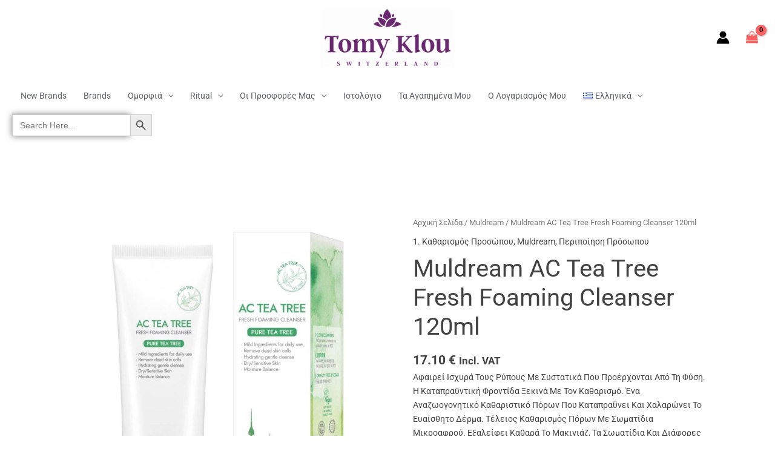

--- FILE ---
content_type: text/css
request_url: https://tomyklou.gr/wp-content/uploads/elementor/css/post-840.css?ver=1768949157
body_size: 2822
content:
.elementor-kit-840{--e-global-color-primary:#6EC1E4;--e-global-color-secondary:#54595F;--e-global-color-text:#7A7A7A;--e-global-color-accent:#61CE70;--e-global-color-b4db875:#FC5F5F;--e-global-typography-primary-font-family:"Roboto";--e-global-typography-primary-font-weight:600;--e-global-typography-secondary-font-family:"Roboto Slab";--e-global-typography-secondary-font-weight:400;--e-global-typography-text-font-family:"Roboto";--e-global-typography-text-font-weight:400;--e-global-typography-accent-font-family:"Roboto";--e-global-typography-accent-font-weight:500;color:var( --e-global-color-astglobalcolor2 );}.elementor-kit-840 button,.elementor-kit-840 input[type="button"],.elementor-kit-840 input[type="submit"],.elementor-kit-840 .elementor-button{background-color:#C9A1F440;text-shadow:0px 0px 10px rgba(0,0,0,0.3);color:var( --e-global-color-secondary );}.elementor-kit-840 button:hover,.elementor-kit-840 button:focus,.elementor-kit-840 input[type="button"]:hover,.elementor-kit-840 input[type="button"]:focus,.elementor-kit-840 input[type="submit"]:hover,.elementor-kit-840 input[type="submit"]:focus,.elementor-kit-840 .elementor-button:hover,.elementor-kit-840 .elementor-button:focus{background-color:#D2F4B3;color:var( --e-global-color-secondary );box-shadow:0px 0px 10px 0px rgba(0,0,0,0.5);}.elementor-kit-840 a{color:var( --e-global-color-astglobalcolor2 );}.elementor-kit-840 h1{color:var( --e-global-color-astglobalcolor2 );}.elementor-kit-840 h2{color:var( --e-global-color-astglobalcolor2 );}.elementor-kit-840 h3{color:var( --e-global-color-astglobalcolor2 );}.elementor-kit-840 h4{color:var( --e-global-color-astglobalcolor2 );}.elementor-kit-840 h5{color:var( --e-global-color-astglobalcolor2 );}.elementor-kit-840 h6{color:var( --e-global-color-astglobalcolor2 );}.elementor-kit-840 label{color:var( --e-global-color-secondary );}.elementor-kit-840 input:not([type="button"]):not([type="submit"]),.elementor-kit-840 textarea,.elementor-kit-840 .elementor-field-textual{color:var( --e-global-color-secondary );background-color:#F8E2F80A;box-shadow:0px 0px 10px 0px rgba(0,0,0,0.5);}.elementor-section.elementor-section-boxed > .elementor-container{max-width:1200px;}.e-con{--container-max-width:1200px;}.elementor-widget:not(:last-child){margin-block-end:20px;}.elementor-element{--widgets-spacing:20px 20px;--widgets-spacing-row:20px;--widgets-spacing-column:20px;}{}h1.entry-title{display:var(--page-title-display);}.elementor-lightbox{background-color:var( --e-global-color-secondary );--lightbox-ui-color:var( --e-global-color-secondary );--lightbox-ui-color-hover:var( --e-global-color-secondary );--lightbox-text-color:var( --e-global-color-secondary );}@media(max-width:1024px){.elementor-section.elementor-section-boxed > .elementor-container{max-width:1024px;}.e-con{--container-max-width:1024px;}}@media(max-width:767px){.elementor-section.elementor-section-boxed > .elementor-container{max-width:767px;}.e-con{--container-max-width:767px;}}

--- FILE ---
content_type: text/css
request_url: https://tomyklou.gr/wp-content/uploads/elementor/css/post-3030.css?ver=1768949157
body_size: 46146
content:
.elementor-3030 .elementor-element.elementor-element-83039d0 > .elementor-container{max-width:1550px;}.elementor-3030 .elementor-element.elementor-element-c82a2d5 .elementor-button-content-wrapper{flex-direction:row;}.elementor-3030 .elementor-element.elementor-element-c82a2d5 .elementor-button .elementor-button-content-wrapper{gap:10px;}.elementor-3030 .elementor-element.elementor-element-c82a2d5 .elementor-button{fill:var( --e-global-color-secondary );color:var( --e-global-color-secondary );}.elementor-3030 .elementor-element.elementor-element-c82a2d5 .elementor-button:hover, .elementor-3030 .elementor-element.elementor-element-c82a2d5 .elementor-button:focus{color:var( --e-global-color-b4db875 );}.elementor-3030 .elementor-element.elementor-element-c82a2d5 .elementor-button:hover svg, .elementor-3030 .elementor-element.elementor-element-c82a2d5 .elementor-button:focus svg{fill:var( --e-global-color-b4db875 );}.elementor-3030 .elementor-element.elementor-element-2145f16 > .elementor-container{max-width:1550px;}.elementor-3030 .elementor-element.elementor-element-13c360e .elementor-heading-title{font-size:22px;font-weight:500;}.elementor-3030 .elementor-element.elementor-element-e3ee409 > .elementor-widget-container{margin:0px 0px 38px 0px;}.elementor-3030 .elementor-element.elementor-element-5ee0e5d{width:100%;max-width:100%;align-self:center;}.elementor-3030 .elementor-element.elementor-element-5ee0e5d > .elementor-widget-container{margin:0px 0px 0px 0px;}.elementor-3030 .elementor-element.elementor-element-5ee0e5d img{height:130px;object-fit:contain;object-position:center center;}.elementor-3030 .elementor-element.elementor-element-bff8144 > .elementor-widget-container{margin:5px 0px 0px 0px;}.elementor-3030 .elementor-element.elementor-element-bff8144 .elementor-button-content-wrapper{flex-direction:row;}.elementor-3030 .elementor-element.elementor-element-bff8144 .elementor-button .elementor-button-content-wrapper{gap:10px;}.elementor-3030 .elementor-element.elementor-element-d27490e .elementor-heading-title{font-size:22px;font-weight:500;}.elementor-3030 .elementor-element.elementor-element-664eac3 > .elementor-widget-container{margin:0px 0px -24px 0px;}.elementor-3030 .elementor-element.elementor-element-656e847 > .elementor-widget-container{margin:-20px 0px 0px 0px;}.elementor-3030 .elementor-element.elementor-element-00c61e2 .elementor-button-content-wrapper{flex-direction:row;}.elementor-3030 .elementor-element.elementor-element-00c61e2 .elementor-button .elementor-button-content-wrapper{gap:10px;}.elementor-3030 .elementor-element.elementor-element-2dd2028 .elementor-heading-title{font-size:22px;font-weight:500;}.elementor-3030 .elementor-element.elementor-element-973c87f > .elementor-widget-container{margin:0px 0px 35px 0px;}.elementor-3030 .elementor-element.elementor-element-20c18f3{width:100%;max-width:100%;align-self:center;}.elementor-3030 .elementor-element.elementor-element-20c18f3 > .elementor-widget-container{margin:-18px 0px 0px 0px;}.elementor-3030 .elementor-element.elementor-element-20c18f3 img{height:130px;object-fit:contain;object-position:center center;}.elementor-3030 .elementor-element.elementor-element-ae43083 > .elementor-widget-container{margin:0px 0px 0px 0px;}.elementor-3030 .elementor-element.elementor-element-ae43083 .elementor-button-content-wrapper{flex-direction:row;}.elementor-3030 .elementor-element.elementor-element-ae43083 .elementor-button .elementor-button-content-wrapper{gap:10px;}.elementor-3030 .elementor-element.elementor-element-7fa486a .elementor-heading-title{font-size:22px;font-weight:500;}.elementor-3030 .elementor-element.elementor-element-8c49c06 > .elementor-widget-container{margin:0px 0px -22px 0px;}.elementor-3030 .elementor-element.elementor-element-a4f6d6a{width:100%;max-width:100%;align-self:center;}.elementor-3030 .elementor-element.elementor-element-a4f6d6a > .elementor-widget-container{margin:-14px 0px 0px 0px;}.elementor-3030 .elementor-element.elementor-element-a4f6d6a img{height:94px;object-fit:contain;object-position:center center;}.elementor-3030 .elementor-element.elementor-element-0aa44e8:not(.elementor-motion-effects-element-type-background), .elementor-3030 .elementor-element.elementor-element-0aa44e8 > .elementor-motion-effects-container > .elementor-motion-effects-layer{background-color:transparent;background-image:linear-gradient(180deg, #CCCCCC 0%, #CCCCCC 100%);}.elementor-3030 .elementor-element.elementor-element-0aa44e8 > .elementor-container{max-width:1550px;}.elementor-3030 .elementor-element.elementor-element-0aa44e8{transition:background 0.3s, border 0.3s, border-radius 0.3s, box-shadow 0.3s;}.elementor-3030 .elementor-element.elementor-element-0aa44e8 > .elementor-background-overlay{transition:background 0.3s, border-radius 0.3s, opacity 0.3s;}.elementor-3030 .elementor-element.elementor-element-82d74b4.elementor-position-right .elementor-image-box-img{margin-left:15px;}.elementor-3030 .elementor-element.elementor-element-82d74b4.elementor-position-left .elementor-image-box-img{margin-right:15px;}.elementor-3030 .elementor-element.elementor-element-82d74b4.elementor-position-top .elementor-image-box-img{margin-bottom:15px;}.elementor-3030 .elementor-element.elementor-element-82d74b4 .elementor-image-box-wrapper .elementor-image-box-img{width:40%;}.elementor-3030 .elementor-element.elementor-element-82d74b4 .elementor-image-box-img img{transition-duration:0.3s;}.elementor-3030 .elementor-element.elementor-element-1e1d3c8.elementor-position-right .elementor-image-box-img{margin-left:15px;}.elementor-3030 .elementor-element.elementor-element-1e1d3c8.elementor-position-left .elementor-image-box-img{margin-right:15px;}.elementor-3030 .elementor-element.elementor-element-1e1d3c8.elementor-position-top .elementor-image-box-img{margin-bottom:15px;}.elementor-3030 .elementor-element.elementor-element-1e1d3c8 .elementor-image-box-wrapper .elementor-image-box-img{width:40%;}.elementor-3030 .elementor-element.elementor-element-1e1d3c8 .elementor-image-box-img img{transition-duration:0.3s;}.elementor-3030 .elementor-element.elementor-element-b1ab654.elementor-position-right .elementor-image-box-img{margin-left:15px;}.elementor-3030 .elementor-element.elementor-element-b1ab654.elementor-position-left .elementor-image-box-img{margin-right:15px;}.elementor-3030 .elementor-element.elementor-element-b1ab654.elementor-position-top .elementor-image-box-img{margin-bottom:15px;}.elementor-3030 .elementor-element.elementor-element-b1ab654 .elementor-image-box-wrapper .elementor-image-box-img{width:30%;}.elementor-3030 .elementor-element.elementor-element-b1ab654 .elementor-image-box-img img{transition-duration:0.3s;}.elementor-3030 .elementor-element.elementor-element-e074c59.elementor-position-right .elementor-image-box-img{margin-left:15px;}.elementor-3030 .elementor-element.elementor-element-e074c59.elementor-position-left .elementor-image-box-img{margin-right:15px;}.elementor-3030 .elementor-element.elementor-element-e074c59.elementor-position-top .elementor-image-box-img{margin-bottom:15px;}.elementor-3030 .elementor-element.elementor-element-e074c59 .elementor-image-box-wrapper .elementor-image-box-img{width:30%;}.elementor-3030 .elementor-element.elementor-element-e074c59 .elementor-image-box-img img{transition-duration:0.3s;}.elementor-3030 .elementor-element.elementor-element-32ec705.elementor-position-right .elementor-image-box-img{margin-left:15px;}.elementor-3030 .elementor-element.elementor-element-32ec705.elementor-position-left .elementor-image-box-img{margin-right:15px;}.elementor-3030 .elementor-element.elementor-element-32ec705.elementor-position-top .elementor-image-box-img{margin-bottom:15px;}.elementor-3030 .elementor-element.elementor-element-32ec705 .elementor-image-box-wrapper .elementor-image-box-img{width:30%;}.elementor-3030 .elementor-element.elementor-element-32ec705 .elementor-image-box-img img{transition-duration:0.3s;}.elementor-3030 .elementor-element.elementor-element-7f8d600.elementor-position-right .elementor-image-box-img{margin-left:15px;}.elementor-3030 .elementor-element.elementor-element-7f8d600.elementor-position-left .elementor-image-box-img{margin-right:15px;}.elementor-3030 .elementor-element.elementor-element-7f8d600.elementor-position-top .elementor-image-box-img{margin-bottom:15px;}.elementor-3030 .elementor-element.elementor-element-7f8d600 .elementor-image-box-wrapper .elementor-image-box-img{width:30%;}.elementor-3030 .elementor-element.elementor-element-7f8d600 .elementor-image-box-img img{transition-duration:0.3s;}.elementor-3030 .elementor-element.elementor-element-f418b82.elementor-position-right .elementor-image-box-img{margin-left:15px;}.elementor-3030 .elementor-element.elementor-element-f418b82.elementor-position-left .elementor-image-box-img{margin-right:15px;}.elementor-3030 .elementor-element.elementor-element-f418b82.elementor-position-top .elementor-image-box-img{margin-bottom:15px;}.elementor-3030 .elementor-element.elementor-element-f418b82 .elementor-image-box-wrapper .elementor-image-box-img{width:30%;}.elementor-3030 .elementor-element.elementor-element-f418b82 .elementor-image-box-img img{transition-duration:0.3s;}.elementor-3030 .elementor-element.elementor-element-91f2890.elementor-position-right .elementor-image-box-img{margin-left:15px;}.elementor-3030 .elementor-element.elementor-element-91f2890.elementor-position-left .elementor-image-box-img{margin-right:15px;}.elementor-3030 .elementor-element.elementor-element-91f2890.elementor-position-top .elementor-image-box-img{margin-bottom:15px;}.elementor-3030 .elementor-element.elementor-element-91f2890 .elementor-image-box-wrapper .elementor-image-box-img{width:30%;}.elementor-3030 .elementor-element.elementor-element-91f2890 .elementor-image-box-img img{transition-duration:0.3s;}.elementor-3030 .elementor-element.elementor-element-d938c41.elementor-position-right .elementor-image-box-img{margin-left:15px;}.elementor-3030 .elementor-element.elementor-element-d938c41.elementor-position-left .elementor-image-box-img{margin-right:15px;}.elementor-3030 .elementor-element.elementor-element-d938c41.elementor-position-top .elementor-image-box-img{margin-bottom:15px;}.elementor-3030 .elementor-element.elementor-element-d938c41 .elementor-image-box-wrapper .elementor-image-box-img{width:30%;}.elementor-3030 .elementor-element.elementor-element-d938c41 .elementor-image-box-img img{transition-duration:0.3s;}.elementor-3030 .elementor-element.elementor-element-b560046.elementor-position-right .elementor-image-box-img{margin-left:15px;}.elementor-3030 .elementor-element.elementor-element-b560046.elementor-position-left .elementor-image-box-img{margin-right:15px;}.elementor-3030 .elementor-element.elementor-element-b560046.elementor-position-top .elementor-image-box-img{margin-bottom:15px;}.elementor-3030 .elementor-element.elementor-element-b560046 .elementor-image-box-wrapper .elementor-image-box-img{width:30%;}.elementor-3030 .elementor-element.elementor-element-b560046 .elementor-image-box-img img{transition-duration:0.3s;}.elementor-3030 .elementor-element.elementor-element-d108676:not(.elementor-motion-effects-element-type-background), .elementor-3030 .elementor-element.elementor-element-d108676 > .elementor-motion-effects-container > .elementor-motion-effects-layer{background-color:transparent;background-image:linear-gradient(180deg, #CCCCCC 0%, #CCCCCC 100%);}.elementor-3030 .elementor-element.elementor-element-d108676 > .elementor-container{max-width:1550px;}.elementor-3030 .elementor-element.elementor-element-d108676{transition:background 0.3s, border 0.3s, border-radius 0.3s, box-shadow 0.3s;}.elementor-3030 .elementor-element.elementor-element-d108676 > .elementor-background-overlay{transition:background 0.3s, border-radius 0.3s, opacity 0.3s;}.elementor-3030 .elementor-element.elementor-element-46e0aa4.elementor-position-right .elementor-image-box-img{margin-left:15px;}.elementor-3030 .elementor-element.elementor-element-46e0aa4.elementor-position-left .elementor-image-box-img{margin-right:15px;}.elementor-3030 .elementor-element.elementor-element-46e0aa4.elementor-position-top .elementor-image-box-img{margin-bottom:15px;}.elementor-3030 .elementor-element.elementor-element-46e0aa4 .elementor-image-box-wrapper .elementor-image-box-img{width:40%;}.elementor-3030 .elementor-element.elementor-element-46e0aa4 .elementor-image-box-img img{transition-duration:0.3s;}.elementor-3030 .elementor-element.elementor-element-370af85.elementor-position-right .elementor-image-box-img{margin-left:15px;}.elementor-3030 .elementor-element.elementor-element-370af85.elementor-position-left .elementor-image-box-img{margin-right:15px;}.elementor-3030 .elementor-element.elementor-element-370af85.elementor-position-top .elementor-image-box-img{margin-bottom:15px;}.elementor-3030 .elementor-element.elementor-element-370af85 .elementor-image-box-wrapper .elementor-image-box-img{width:40%;}.elementor-3030 .elementor-element.elementor-element-370af85 .elementor-image-box-img img{transition-duration:0.3s;}.elementor-3030 .elementor-element.elementor-element-5b785b8.elementor-position-right .elementor-image-box-img{margin-left:15px;}.elementor-3030 .elementor-element.elementor-element-5b785b8.elementor-position-left .elementor-image-box-img{margin-right:15px;}.elementor-3030 .elementor-element.elementor-element-5b785b8.elementor-position-top .elementor-image-box-img{margin-bottom:15px;}.elementor-3030 .elementor-element.elementor-element-5b785b8 .elementor-image-box-wrapper .elementor-image-box-img{width:30%;}.elementor-3030 .elementor-element.elementor-element-5b785b8 .elementor-image-box-img img{transition-duration:0.3s;}.elementor-3030 .elementor-element.elementor-element-296450b.elementor-position-right .elementor-image-box-img{margin-left:15px;}.elementor-3030 .elementor-element.elementor-element-296450b.elementor-position-left .elementor-image-box-img{margin-right:15px;}.elementor-3030 .elementor-element.elementor-element-296450b.elementor-position-top .elementor-image-box-img{margin-bottom:15px;}.elementor-3030 .elementor-element.elementor-element-296450b .elementor-image-box-wrapper .elementor-image-box-img{width:30%;}.elementor-3030 .elementor-element.elementor-element-296450b .elementor-image-box-img img{transition-duration:0.3s;}.elementor-3030 .elementor-element.elementor-element-a14e16f.elementor-position-right .elementor-image-box-img{margin-left:15px;}.elementor-3030 .elementor-element.elementor-element-a14e16f.elementor-position-left .elementor-image-box-img{margin-right:15px;}.elementor-3030 .elementor-element.elementor-element-a14e16f.elementor-position-top .elementor-image-box-img{margin-bottom:15px;}.elementor-3030 .elementor-element.elementor-element-a14e16f .elementor-image-box-wrapper .elementor-image-box-img{width:30%;}.elementor-3030 .elementor-element.elementor-element-a14e16f .elementor-image-box-img img{transition-duration:0.3s;}.elementor-3030 .elementor-element.elementor-element-7bfc74b.elementor-position-right .elementor-image-box-img{margin-left:15px;}.elementor-3030 .elementor-element.elementor-element-7bfc74b.elementor-position-left .elementor-image-box-img{margin-right:15px;}.elementor-3030 .elementor-element.elementor-element-7bfc74b.elementor-position-top .elementor-image-box-img{margin-bottom:15px;}.elementor-3030 .elementor-element.elementor-element-7bfc74b .elementor-image-box-wrapper .elementor-image-box-img{width:30%;}.elementor-3030 .elementor-element.elementor-element-7bfc74b .elementor-image-box-img img{transition-duration:0.3s;}.elementor-3030 .elementor-element.elementor-element-37e7f58.elementor-position-right .elementor-image-box-img{margin-left:15px;}.elementor-3030 .elementor-element.elementor-element-37e7f58.elementor-position-left .elementor-image-box-img{margin-right:15px;}.elementor-3030 .elementor-element.elementor-element-37e7f58.elementor-position-top .elementor-image-box-img{margin-bottom:15px;}.elementor-3030 .elementor-element.elementor-element-37e7f58 .elementor-image-box-wrapper .elementor-image-box-img{width:30%;}.elementor-3030 .elementor-element.elementor-element-37e7f58 .elementor-image-box-img img{transition-duration:0.3s;}.elementor-3030 .elementor-element.elementor-element-426efa8.elementor-position-right .elementor-image-box-img{margin-left:15px;}.elementor-3030 .elementor-element.elementor-element-426efa8.elementor-position-left .elementor-image-box-img{margin-right:15px;}.elementor-3030 .elementor-element.elementor-element-426efa8.elementor-position-top .elementor-image-box-img{margin-bottom:15px;}.elementor-3030 .elementor-element.elementor-element-426efa8 .elementor-image-box-wrapper .elementor-image-box-img{width:30%;}.elementor-3030 .elementor-element.elementor-element-426efa8 .elementor-image-box-img img{transition-duration:0.3s;}.elementor-3030 .elementor-element.elementor-element-ff7c816.elementor-position-right .elementor-image-box-img{margin-left:15px;}.elementor-3030 .elementor-element.elementor-element-ff7c816.elementor-position-left .elementor-image-box-img{margin-right:15px;}.elementor-3030 .elementor-element.elementor-element-ff7c816.elementor-position-top .elementor-image-box-img{margin-bottom:15px;}.elementor-3030 .elementor-element.elementor-element-ff7c816 .elementor-image-box-wrapper .elementor-image-box-img{width:30%;}.elementor-3030 .elementor-element.elementor-element-ff7c816 .elementor-image-box-img img{transition-duration:0.3s;}.elementor-3030 .elementor-element.elementor-element-87ff17c.elementor-position-right .elementor-image-box-img{margin-left:15px;}.elementor-3030 .elementor-element.elementor-element-87ff17c.elementor-position-left .elementor-image-box-img{margin-right:15px;}.elementor-3030 .elementor-element.elementor-element-87ff17c.elementor-position-top .elementor-image-box-img{margin-bottom:15px;}.elementor-3030 .elementor-element.elementor-element-87ff17c .elementor-image-box-wrapper .elementor-image-box-img{width:30%;}.elementor-3030 .elementor-element.elementor-element-87ff17c .elementor-image-box-img img{transition-duration:0.3s;}.elementor-3030 .elementor-element.elementor-element-e687cf6:not(.elementor-motion-effects-element-type-background), .elementor-3030 .elementor-element.elementor-element-e687cf6 > .elementor-motion-effects-container > .elementor-motion-effects-layer{background-color:transparent;background-image:linear-gradient(180deg, #CCCCCC 0%, #CCCCCC 100%);}.elementor-3030 .elementor-element.elementor-element-e687cf6 > .elementor-container{max-width:1550px;}.elementor-3030 .elementor-element.elementor-element-e687cf6{transition:background 0.3s, border 0.3s, border-radius 0.3s, box-shadow 0.3s;}.elementor-3030 .elementor-element.elementor-element-e687cf6 > .elementor-background-overlay{transition:background 0.3s, border-radius 0.3s, opacity 0.3s;}.elementor-3030 .elementor-element.elementor-element-e2e850e.elementor-position-right .elementor-image-box-img{margin-left:15px;}.elementor-3030 .elementor-element.elementor-element-e2e850e.elementor-position-left .elementor-image-box-img{margin-right:15px;}.elementor-3030 .elementor-element.elementor-element-e2e850e.elementor-position-top .elementor-image-box-img{margin-bottom:15px;}.elementor-3030 .elementor-element.elementor-element-e2e850e .elementor-image-box-wrapper .elementor-image-box-img{width:40%;}.elementor-3030 .elementor-element.elementor-element-e2e850e .elementor-image-box-img img{transition-duration:0.3s;}.elementor-3030 .elementor-element.elementor-element-70ae126.elementor-position-right .elementor-image-box-img{margin-left:15px;}.elementor-3030 .elementor-element.elementor-element-70ae126.elementor-position-left .elementor-image-box-img{margin-right:15px;}.elementor-3030 .elementor-element.elementor-element-70ae126.elementor-position-top .elementor-image-box-img{margin-bottom:15px;}.elementor-3030 .elementor-element.elementor-element-70ae126 .elementor-image-box-wrapper .elementor-image-box-img{width:40%;}.elementor-3030 .elementor-element.elementor-element-70ae126 .elementor-image-box-img img{transition-duration:0.3s;}.elementor-3030 .elementor-element.elementor-element-9603a3e.elementor-position-right .elementor-image-box-img{margin-left:15px;}.elementor-3030 .elementor-element.elementor-element-9603a3e.elementor-position-left .elementor-image-box-img{margin-right:15px;}.elementor-3030 .elementor-element.elementor-element-9603a3e.elementor-position-top .elementor-image-box-img{margin-bottom:15px;}.elementor-3030 .elementor-element.elementor-element-9603a3e .elementor-image-box-wrapper .elementor-image-box-img{width:30%;}.elementor-3030 .elementor-element.elementor-element-9603a3e .elementor-image-box-img img{transition-duration:0.3s;}.elementor-3030 .elementor-element.elementor-element-2aacbff.elementor-position-right .elementor-image-box-img{margin-left:15px;}.elementor-3030 .elementor-element.elementor-element-2aacbff.elementor-position-left .elementor-image-box-img{margin-right:15px;}.elementor-3030 .elementor-element.elementor-element-2aacbff.elementor-position-top .elementor-image-box-img{margin-bottom:15px;}.elementor-3030 .elementor-element.elementor-element-2aacbff .elementor-image-box-wrapper .elementor-image-box-img{width:30%;}.elementor-3030 .elementor-element.elementor-element-2aacbff .elementor-image-box-img img{transition-duration:0.3s;}.elementor-3030 .elementor-element.elementor-element-35bd54a.elementor-position-right .elementor-image-box-img{margin-left:15px;}.elementor-3030 .elementor-element.elementor-element-35bd54a.elementor-position-left .elementor-image-box-img{margin-right:15px;}.elementor-3030 .elementor-element.elementor-element-35bd54a.elementor-position-top .elementor-image-box-img{margin-bottom:15px;}.elementor-3030 .elementor-element.elementor-element-35bd54a .elementor-image-box-wrapper .elementor-image-box-img{width:30%;}.elementor-3030 .elementor-element.elementor-element-35bd54a .elementor-image-box-img img{transition-duration:0.3s;}.elementor-3030 .elementor-element.elementor-element-eb02da7.elementor-position-right .elementor-image-box-img{margin-left:15px;}.elementor-3030 .elementor-element.elementor-element-eb02da7.elementor-position-left .elementor-image-box-img{margin-right:15px;}.elementor-3030 .elementor-element.elementor-element-eb02da7.elementor-position-top .elementor-image-box-img{margin-bottom:15px;}.elementor-3030 .elementor-element.elementor-element-eb02da7 .elementor-image-box-wrapper .elementor-image-box-img{width:30%;}.elementor-3030 .elementor-element.elementor-element-eb02da7 .elementor-image-box-img img{transition-duration:0.3s;}.elementor-3030 .elementor-element.elementor-element-4edf544.elementor-position-right .elementor-image-box-img{margin-left:15px;}.elementor-3030 .elementor-element.elementor-element-4edf544.elementor-position-left .elementor-image-box-img{margin-right:15px;}.elementor-3030 .elementor-element.elementor-element-4edf544.elementor-position-top .elementor-image-box-img{margin-bottom:15px;}.elementor-3030 .elementor-element.elementor-element-4edf544 .elementor-image-box-wrapper .elementor-image-box-img{width:30%;}.elementor-3030 .elementor-element.elementor-element-4edf544 .elementor-image-box-img img{transition-duration:0.3s;}.elementor-3030 .elementor-element.elementor-element-3556733.elementor-position-right .elementor-image-box-img{margin-left:15px;}.elementor-3030 .elementor-element.elementor-element-3556733.elementor-position-left .elementor-image-box-img{margin-right:15px;}.elementor-3030 .elementor-element.elementor-element-3556733.elementor-position-top .elementor-image-box-img{margin-bottom:15px;}.elementor-3030 .elementor-element.elementor-element-3556733 .elementor-image-box-wrapper .elementor-image-box-img{width:30%;}.elementor-3030 .elementor-element.elementor-element-3556733 .elementor-image-box-img img{transition-duration:0.3s;}.elementor-3030 .elementor-element.elementor-element-672d42c.elementor-position-right .elementor-image-box-img{margin-left:15px;}.elementor-3030 .elementor-element.elementor-element-672d42c.elementor-position-left .elementor-image-box-img{margin-right:15px;}.elementor-3030 .elementor-element.elementor-element-672d42c.elementor-position-top .elementor-image-box-img{margin-bottom:15px;}.elementor-3030 .elementor-element.elementor-element-672d42c .elementor-image-box-wrapper .elementor-image-box-img{width:30%;}.elementor-3030 .elementor-element.elementor-element-672d42c .elementor-image-box-img img{transition-duration:0.3s;}.elementor-3030 .elementor-element.elementor-element-c4b6c03:not(.elementor-motion-effects-element-type-background), .elementor-3030 .elementor-element.elementor-element-c4b6c03 > .elementor-motion-effects-container > .elementor-motion-effects-layer{background-color:#CCCCCC;}.elementor-3030 .elementor-element.elementor-element-c4b6c03 > .elementor-container{max-width:1550px;}.elementor-3030 .elementor-element.elementor-element-c4b6c03{transition:background 0.3s, border 0.3s, border-radius 0.3s, box-shadow 0.3s;margin-top:0px;margin-bottom:-16px;}.elementor-3030 .elementor-element.elementor-element-c4b6c03 > .elementor-background-overlay{transition:background 0.3s, border-radius 0.3s, opacity 0.3s;}.elementor-3030 .elementor-element.elementor-element-6038b58{text-align:left;}.elementor-3030 .elementor-element.elementor-element-596bdcb{--e-image-carousel-slides-to-show:4;width:var( --container-widget-width, 80.341% );max-width:80.341%;--container-widget-width:80.341%;--container-widget-flex-grow:0;}.elementor-3030 .elementor-element.elementor-element-596bdcb .swiper-wrapper{display:flex;align-items:center;}.elementor-3030 .elementor-element.elementor-element-596bdcb .elementor-image-carousel-wrapper .elementor-image-carousel .swiper-slide-image{border-radius:5px 5px 5px 5px;}.elementor-bc-flex-widget .elementor-3030 .elementor-element.elementor-element-0ca196c.elementor-column .elementor-widget-wrap{align-items:center;}.elementor-3030 .elementor-element.elementor-element-0ca196c.elementor-column.elementor-element[data-element_type="column"] > .elementor-widget-wrap.elementor-element-populated{align-content:center;align-items:center;}.elementor-3030 .elementor-element.elementor-element-5755a2c .elementor-repeater-item-57cdaab.elementor-social-icon{background-color:#CCCCCC;}.elementor-3030 .elementor-element.elementor-element-5755a2c .elementor-repeater-item-57cdaab.elementor-social-icon i{color:#D761FF;}.elementor-3030 .elementor-element.elementor-element-5755a2c .elementor-repeater-item-57cdaab.elementor-social-icon svg{fill:#D761FF;}.elementor-3030 .elementor-element.elementor-element-5755a2c .elementor-repeater-item-f95e952.elementor-social-icon{background-color:#CCCCCC;}.elementor-3030 .elementor-element.elementor-element-5755a2c .elementor-repeater-item-f95e952.elementor-social-icon i{color:#D761FF;}.elementor-3030 .elementor-element.elementor-element-5755a2c .elementor-repeater-item-f95e952.elementor-social-icon svg{fill:#D761FF;}.elementor-3030 .elementor-element.elementor-element-5755a2c .elementor-repeater-item-c70b43b.elementor-social-icon{background-color:#CCCCCC;}.elementor-3030 .elementor-element.elementor-element-5755a2c .elementor-repeater-item-c70b43b.elementor-social-icon i{color:#D761FF;}.elementor-3030 .elementor-element.elementor-element-5755a2c .elementor-repeater-item-c70b43b.elementor-social-icon svg{fill:#D761FF;}.elementor-3030 .elementor-element.elementor-element-5755a2c .elementor-repeater-item-fd0f954.elementor-social-icon{background-color:#CCCCCC;}.elementor-3030 .elementor-element.elementor-element-5755a2c .elementor-repeater-item-fd0f954.elementor-social-icon i{color:#D761FF;}.elementor-3030 .elementor-element.elementor-element-5755a2c .elementor-repeater-item-fd0f954.elementor-social-icon svg{fill:#D761FF;}.elementor-3030 .elementor-element.elementor-element-5755a2c{--grid-template-columns:repeat(0, auto);--icon-size:28px;--grid-column-gap:0px;--grid-row-gap:0px;}.elementor-3030 .elementor-element.elementor-element-5755a2c .elementor-widget-container{text-align:right;}.elementor-3030 .elementor-element.elementor-element-5755a2c .elementor-social-icon{--icon-padding:0.2em;}.elementor-3030 .elementor-element.elementor-element-0bc0087:not(.elementor-motion-effects-element-type-background), .elementor-3030 .elementor-element.elementor-element-0bc0087 > .elementor-motion-effects-container > .elementor-motion-effects-layer{background-color:#CCCCCC;}.elementor-3030 .elementor-element.elementor-element-0bc0087 > .elementor-container{max-width:1550px;}.elementor-3030 .elementor-element.elementor-element-0bc0087{transition:background 0.3s, border 0.3s, border-radius 0.3s, box-shadow 0.3s;}.elementor-3030 .elementor-element.elementor-element-0bc0087 > .elementor-background-overlay{transition:background 0.3s, border-radius 0.3s, opacity 0.3s;}.elementor-3030 .elementor-element.elementor-element-561b5b1 .elementor-heading-title{font-size:17px;font-weight:600;color:var( --e-global-color-secondary );}.elementor-3030 .elementor-element.elementor-element-b28f86f{column-gap:0px;font-size:13px;line-height:20px;color:var( --e-global-color-secondary );}.elementor-3030 .elementor-element.elementor-element-c9aeaeb .elementor-heading-title{font-size:17px;font-weight:600;color:var( --e-global-color-secondary );}.elementor-3030 .elementor-element.elementor-element-e7f6ed4{column-gap:0px;font-size:13px;line-height:20px;color:var( --e-global-color-secondary );}.elementor-3030 .elementor-element.elementor-element-dfb9afe .elementor-heading-title{font-size:17px;font-weight:600;color:var( --e-global-color-secondary );}.elementor-3030 .elementor-element.elementor-element-b10caaf{font-size:13px;line-height:20px;color:var( --e-global-color-secondary );}.elementor-3030 .elementor-element.elementor-element-3b0bef7{text-align:left;}.elementor-3030 .elementor-element.elementor-element-3b0bef7 .elementor-heading-title{font-size:17px;font-weight:600;color:var( --e-global-color-secondary );}.elementor-3030 .elementor-element.elementor-element-7162fba{text-align:left;font-size:13px;line-height:20px;color:var( --e-global-color-secondary );}.elementor-3030 .elementor-element.elementor-element-6a4cf5a:not(.elementor-motion-effects-element-type-background), .elementor-3030 .elementor-element.elementor-element-6a4cf5a > .elementor-motion-effects-container > .elementor-motion-effects-layer{background-color:var( --e-global-color-secondary );}.elementor-3030 .elementor-element.elementor-element-6a4cf5a > .elementor-container{max-width:1550px;}.elementor-3030 .elementor-element.elementor-element-6a4cf5a{transition:background 0.3s, border 0.3s, border-radius 0.3s, box-shadow 0.3s;margin-top:0px;margin-bottom:0px;}.elementor-3030 .elementor-element.elementor-element-6a4cf5a > .elementor-background-overlay{transition:background 0.3s, border-radius 0.3s, opacity 0.3s;}.elementor-3030 .elementor-element.elementor-element-e2ec097 .hfe-copyright-wrapper{text-align:left;}.elementor-3030 .elementor-element.elementor-element-e2ec097 .hfe-copyright-wrapper a, .elementor-3030 .elementor-element.elementor-element-e2ec097 .hfe-copyright-wrapper{color:#FFFFFF;}.elementor-3030 .elementor-element.elementor-element-e2ec097 .hfe-copyright-wrapper, .elementor-3030 .elementor-element.elementor-element-e2ec097 .hfe-copyright-wrapper a{font-size:12px;}.elementor-3030 .elementor-element.elementor-element-68fa254 .hfe-copyright-wrapper{text-align:right;}.elementor-3030 .elementor-element.elementor-element-68fa254 .hfe-copyright-wrapper a, .elementor-3030 .elementor-element.elementor-element-68fa254 .hfe-copyright-wrapper{color:#FFFFFF;}.elementor-3030 .elementor-element.elementor-element-68fa254 .hfe-copyright-wrapper, .elementor-3030 .elementor-element.elementor-element-68fa254 .hfe-copyright-wrapper a{font-size:12px;}@media(min-width:768px){.elementor-3030 .elementor-element.elementor-element-b467e86{width:37.812%;}.elementor-3030 .elementor-element.elementor-element-0db6a67{width:26.163%;}.elementor-3030 .elementor-element.elementor-element-0ca196c{width:35.358%;}}@media(max-width:1024px){.elementor-3030 .elementor-element.elementor-element-e3ee409{font-size:14px;}.elementor-3030 .elementor-element.elementor-element-664eac3{font-size:14px;}.elementor-3030 .elementor-element.elementor-element-973c87f{font-size:14px;}.elementor-3030 .elementor-element.elementor-element-8c49c06{text-align:left;font-size:14px;}.elementor-3030 .elementor-element.elementor-element-82d74b4 .elementor-image-box-wrapper .elementor-image-box-img{width:50%;}.elementor-3030 .elementor-element.elementor-element-1e1d3c8 .elementor-image-box-wrapper .elementor-image-box-img{width:50%;}.elementor-3030 .elementor-element.elementor-element-b1ab654 .elementor-image-box-wrapper .elementor-image-box-img{width:50%;}.elementor-3030 .elementor-element.elementor-element-e074c59 .elementor-image-box-wrapper .elementor-image-box-img{width:50%;}.elementor-3030 .elementor-element.elementor-element-32ec705 .elementor-image-box-wrapper .elementor-image-box-img{width:50%;}.elementor-3030 .elementor-element.elementor-element-7f8d600 .elementor-image-box-wrapper .elementor-image-box-img{width:50%;}.elementor-3030 .elementor-element.elementor-element-f418b82 .elementor-image-box-wrapper .elementor-image-box-img{width:50%;}.elementor-3030 .elementor-element.elementor-element-91f2890 .elementor-image-box-wrapper .elementor-image-box-img{width:50%;}.elementor-3030 .elementor-element.elementor-element-d938c41 .elementor-image-box-wrapper .elementor-image-box-img{width:50%;}.elementor-3030 .elementor-element.elementor-element-b560046 .elementor-image-box-wrapper .elementor-image-box-img{width:50%;}.elementor-3030 .elementor-element.elementor-element-46e0aa4 .elementor-image-box-wrapper .elementor-image-box-img{width:50%;}.elementor-3030 .elementor-element.elementor-element-370af85 .elementor-image-box-wrapper .elementor-image-box-img{width:50%;}.elementor-3030 .elementor-element.elementor-element-5b785b8 .elementor-image-box-wrapper .elementor-image-box-img{width:50%;}.elementor-3030 .elementor-element.elementor-element-296450b .elementor-image-box-wrapper .elementor-image-box-img{width:50%;}.elementor-3030 .elementor-element.elementor-element-a14e16f .elementor-image-box-wrapper .elementor-image-box-img{width:50%;}.elementor-3030 .elementor-element.elementor-element-7bfc74b .elementor-image-box-wrapper .elementor-image-box-img{width:50%;}.elementor-3030 .elementor-element.elementor-element-37e7f58 .elementor-image-box-wrapper .elementor-image-box-img{width:50%;}.elementor-3030 .elementor-element.elementor-element-426efa8 .elementor-image-box-wrapper .elementor-image-box-img{width:50%;}.elementor-3030 .elementor-element.elementor-element-ff7c816 .elementor-image-box-wrapper .elementor-image-box-img{width:50%;}.elementor-3030 .elementor-element.elementor-element-87ff17c .elementor-image-box-wrapper .elementor-image-box-img{width:50%;}.elementor-3030 .elementor-element.elementor-element-e2e850e .elementor-image-box-wrapper .elementor-image-box-img{width:50%;}.elementor-3030 .elementor-element.elementor-element-70ae126 .elementor-image-box-wrapper .elementor-image-box-img{width:50%;}.elementor-3030 .elementor-element.elementor-element-9603a3e .elementor-image-box-wrapper .elementor-image-box-img{width:50%;}.elementor-3030 .elementor-element.elementor-element-2aacbff .elementor-image-box-wrapper .elementor-image-box-img{width:50%;}.elementor-3030 .elementor-element.elementor-element-35bd54a .elementor-image-box-wrapper .elementor-image-box-img{width:50%;}.elementor-3030 .elementor-element.elementor-element-eb02da7 .elementor-image-box-wrapper .elementor-image-box-img{width:50%;}.elementor-3030 .elementor-element.elementor-element-4edf544 .elementor-image-box-wrapper .elementor-image-box-img{width:50%;}.elementor-3030 .elementor-element.elementor-element-3556733 .elementor-image-box-wrapper .elementor-image-box-img{width:50%;}.elementor-3030 .elementor-element.elementor-element-672d42c .elementor-image-box-wrapper .elementor-image-box-img{width:50%;}.elementor-3030 .elementor-element.elementor-element-c4b6c03 > .elementor-container{max-width:1600px;}.elementor-3030 .elementor-element.elementor-element-0db6a67 > .elementor-element-populated{margin:12px 0px 0px 0px;--e-column-margin-right:0px;--e-column-margin-left:0px;}.elementor-3030 .elementor-element.elementor-element-596bdcb{--e-image-carousel-slides-to-show:4;width:auto;max-width:auto;}.elementor-3030 .elementor-element.elementor-element-5755a2c .elementor-widget-container{text-align:right;}}@media(max-width:767px){.elementor-3030 .elementor-element.elementor-element-13c360e{text-align:center;}.elementor-3030 .elementor-element.elementor-element-e3ee409{text-align:center;font-size:12px;}.elementor-3030 .elementor-element.elementor-element-d27490e{text-align:center;}.elementor-3030 .elementor-element.elementor-element-664eac3{text-align:justify;font-size:12px;}.elementor-3030 .elementor-element.elementor-element-656e847 > .elementor-widget-container{margin:0px 0px 0px 0px;}.elementor-3030 .elementor-element.elementor-element-2dd2028{text-align:center;}.elementor-3030 .elementor-element.elementor-element-973c87f{text-align:justify;font-size:12px;}.elementor-3030 .elementor-element.elementor-element-7fa486a{text-align:center;}.elementor-3030 .elementor-element.elementor-element-8c49c06{text-align:justify;font-size:12px;}.elementor-3030 .elementor-element.elementor-element-2c9f639{width:25%;}.elementor-3030 .elementor-element.elementor-element-82d74b4 .elementor-image-box-img{margin-bottom:15px;}.elementor-3030 .elementor-element.elementor-element-82d74b4 .elementor-image-box-wrapper .elementor-image-box-img{width:50%;}.elementor-3030 .elementor-element.elementor-element-d87908e{width:25%;}.elementor-3030 .elementor-element.elementor-element-1e1d3c8 .elementor-image-box-img{margin-bottom:15px;}.elementor-3030 .elementor-element.elementor-element-0ece419{width:25%;}.elementor-3030 .elementor-element.elementor-element-b1ab654 .elementor-image-box-img{margin-bottom:15px;}.elementor-3030 .elementor-element.elementor-element-9b06024{width:25%;}.elementor-3030 .elementor-element.elementor-element-e074c59 .elementor-image-box-img{margin-bottom:15px;}.elementor-3030 .elementor-element.elementor-element-fbb73b0{width:25%;}.elementor-3030 .elementor-element.elementor-element-32ec705 .elementor-image-box-img{margin-bottom:15px;}.elementor-3030 .elementor-element.elementor-element-48781f0{width:25%;}.elementor-3030 .elementor-element.elementor-element-7f8d600 .elementor-image-box-img{margin-bottom:15px;}.elementor-3030 .elementor-element.elementor-element-9c30b15{width:25%;}.elementor-3030 .elementor-element.elementor-element-f418b82 .elementor-image-box-img{margin-bottom:15px;}.elementor-3030 .elementor-element.elementor-element-e1d3331{width:25%;}.elementor-3030 .elementor-element.elementor-element-91f2890 .elementor-image-box-img{margin-bottom:15px;}.elementor-3030 .elementor-element.elementor-element-45a7de6{width:25%;}.elementor-3030 .elementor-element.elementor-element-d938c41 .elementor-image-box-img{margin-bottom:15px;}.elementor-3030 .elementor-element.elementor-element-5c772b8{width:25%;}.elementor-3030 .elementor-element.elementor-element-b560046 .elementor-image-box-img{margin-bottom:15px;}.elementor-3030 .elementor-element.elementor-element-b2f7f21{width:25%;}.elementor-3030 .elementor-element.elementor-element-46e0aa4 .elementor-image-box-img{margin-bottom:15px;}.elementor-3030 .elementor-element.elementor-element-581f795{width:25%;}.elementor-3030 .elementor-element.elementor-element-370af85 .elementor-image-box-img{margin-bottom:15px;}.elementor-3030 .elementor-element.elementor-element-ada4b58{width:25%;}.elementor-3030 .elementor-element.elementor-element-5b785b8 .elementor-image-box-img{margin-bottom:15px;}.elementor-3030 .elementor-element.elementor-element-2aee19b{width:25%;}.elementor-3030 .elementor-element.elementor-element-296450b .elementor-image-box-img{margin-bottom:15px;}.elementor-3030 .elementor-element.elementor-element-f2a755e{width:25%;}.elementor-3030 .elementor-element.elementor-element-a14e16f .elementor-image-box-img{margin-bottom:15px;}.elementor-3030 .elementor-element.elementor-element-8220b9a{width:25%;}.elementor-3030 .elementor-element.elementor-element-7bfc74b .elementor-image-box-img{margin-bottom:15px;}.elementor-3030 .elementor-element.elementor-element-8ddadee{width:25%;}.elementor-3030 .elementor-element.elementor-element-37e7f58 .elementor-image-box-img{margin-bottom:15px;}.elementor-3030 .elementor-element.elementor-element-37bd9d1{width:25%;}.elementor-3030 .elementor-element.elementor-element-426efa8 .elementor-image-box-img{margin-bottom:15px;}.elementor-3030 .elementor-element.elementor-element-0afae2f{width:25%;}.elementor-3030 .elementor-element.elementor-element-ff7c816 .elementor-image-box-img{margin-bottom:15px;}.elementor-3030 .elementor-element.elementor-element-9d4310d{width:25%;}.elementor-3030 .elementor-element.elementor-element-87ff17c .elementor-image-box-img{margin-bottom:15px;}.elementor-3030 .elementor-element.elementor-element-8dedfdd{width:25%;}.elementor-3030 .elementor-element.elementor-element-e2e850e .elementor-image-box-img{margin-bottom:15px;}.elementor-3030 .elementor-element.elementor-element-e9ebbfa{width:25%;}.elementor-3030 .elementor-element.elementor-element-70ae126 .elementor-image-box-img{margin-bottom:15px;}.elementor-3030 .elementor-element.elementor-element-1613649{width:25%;}.elementor-3030 .elementor-element.elementor-element-9603a3e .elementor-image-box-img{margin-bottom:15px;}.elementor-3030 .elementor-element.elementor-element-17d863c{width:25%;}.elementor-3030 .elementor-element.elementor-element-2aacbff .elementor-image-box-img{margin-bottom:15px;}.elementor-3030 .elementor-element.elementor-element-7c605b1{width:25%;}.elementor-3030 .elementor-element.elementor-element-35bd54a .elementor-image-box-img{margin-bottom:15px;}.elementor-3030 .elementor-element.elementor-element-653fc93{width:25%;}.elementor-3030 .elementor-element.elementor-element-eb02da7 .elementor-image-box-img{margin-bottom:15px;}.elementor-3030 .elementor-element.elementor-element-796860b{width:25%;}.elementor-3030 .elementor-element.elementor-element-4edf544 .elementor-image-box-img{margin-bottom:15px;}.elementor-3030 .elementor-element.elementor-element-d427e90{width:25%;}.elementor-3030 .elementor-element.elementor-element-3556733 .elementor-image-box-img{margin-bottom:15px;}.elementor-3030 .elementor-element.elementor-element-03e2805{width:25%;}.elementor-3030 .elementor-element.elementor-element-672d42c .elementor-image-box-img{margin-bottom:15px;}.elementor-3030 .elementor-element.elementor-element-596bdcb{--e-image-carousel-slides-to-show:4;}.elementor-3030 .elementor-element.elementor-element-5755a2c .elementor-widget-container{text-align:center;}.elementor-3030 .elementor-element.elementor-element-561b5b1{text-align:center;}.elementor-3030 .elementor-element.elementor-element-b28f86f{text-align:center;}.elementor-3030 .elementor-element.elementor-element-c9aeaeb{text-align:center;}.elementor-3030 .elementor-element.elementor-element-e7f6ed4{text-align:center;}.elementor-3030 .elementor-element.elementor-element-dfb9afe{text-align:center;}.elementor-3030 .elementor-element.elementor-element-b10caaf{text-align:center;}.elementor-3030 .elementor-element.elementor-element-3b0bef7{text-align:center;}.elementor-3030 .elementor-element.elementor-element-7162fba{text-align:center;}.elementor-3030 .elementor-element.elementor-element-e2ec097 .hfe-copyright-wrapper{text-align:center;}.elementor-3030 .elementor-element.elementor-element-68fa254 .hfe-copyright-wrapper{text-align:center;}}@media(max-width:1024px) and (min-width:768px){.elementor-3030 .elementor-element.elementor-element-2c9f639{width:20%;}.elementor-3030 .elementor-element.elementor-element-d87908e{width:20%;}.elementor-3030 .elementor-element.elementor-element-0ece419{width:20%;}.elementor-3030 .elementor-element.elementor-element-9b06024{width:20%;}.elementor-3030 .elementor-element.elementor-element-fbb73b0{width:20%;}.elementor-3030 .elementor-element.elementor-element-48781f0{width:20%;}.elementor-3030 .elementor-element.elementor-element-9c30b15{width:20%;}.elementor-3030 .elementor-element.elementor-element-e1d3331{width:20%;}.elementor-3030 .elementor-element.elementor-element-45a7de6{width:20%;}.elementor-3030 .elementor-element.elementor-element-5c772b8{width:20%;}.elementor-3030 .elementor-element.elementor-element-b2f7f21{width:20%;}.elementor-3030 .elementor-element.elementor-element-581f795{width:20%;}.elementor-3030 .elementor-element.elementor-element-ada4b58{width:20%;}.elementor-3030 .elementor-element.elementor-element-2aee19b{width:20%;}.elementor-3030 .elementor-element.elementor-element-f2a755e{width:20%;}.elementor-3030 .elementor-element.elementor-element-8220b9a{width:20%;}.elementor-3030 .elementor-element.elementor-element-8ddadee{width:20%;}.elementor-3030 .elementor-element.elementor-element-37bd9d1{width:20%;}.elementor-3030 .elementor-element.elementor-element-0afae2f{width:20%;}.elementor-3030 .elementor-element.elementor-element-9d4310d{width:20%;}.elementor-3030 .elementor-element.elementor-element-8dedfdd{width:20%;}.elementor-3030 .elementor-element.elementor-element-e9ebbfa{width:20%;}.elementor-3030 .elementor-element.elementor-element-1613649{width:20%;}.elementor-3030 .elementor-element.elementor-element-17d863c{width:20%;}.elementor-3030 .elementor-element.elementor-element-7c605b1{width:20%;}.elementor-3030 .elementor-element.elementor-element-653fc93{width:20%;}.elementor-3030 .elementor-element.elementor-element-796860b{width:20%;}.elementor-3030 .elementor-element.elementor-element-d427e90{width:20%;}.elementor-3030 .elementor-element.elementor-element-03e2805{width:20%;}.elementor-3030 .elementor-element.elementor-element-b467e86{width:30%;}.elementor-3030 .elementor-element.elementor-element-0db6a67{width:36%;}.elementor-3030 .elementor-element.elementor-element-0ca196c{width:25%;}.elementor-3030 .elementor-element.elementor-element-0149536{width:15%;}.elementor-3030 .elementor-element.elementor-element-60e6b21{width:25%;}}